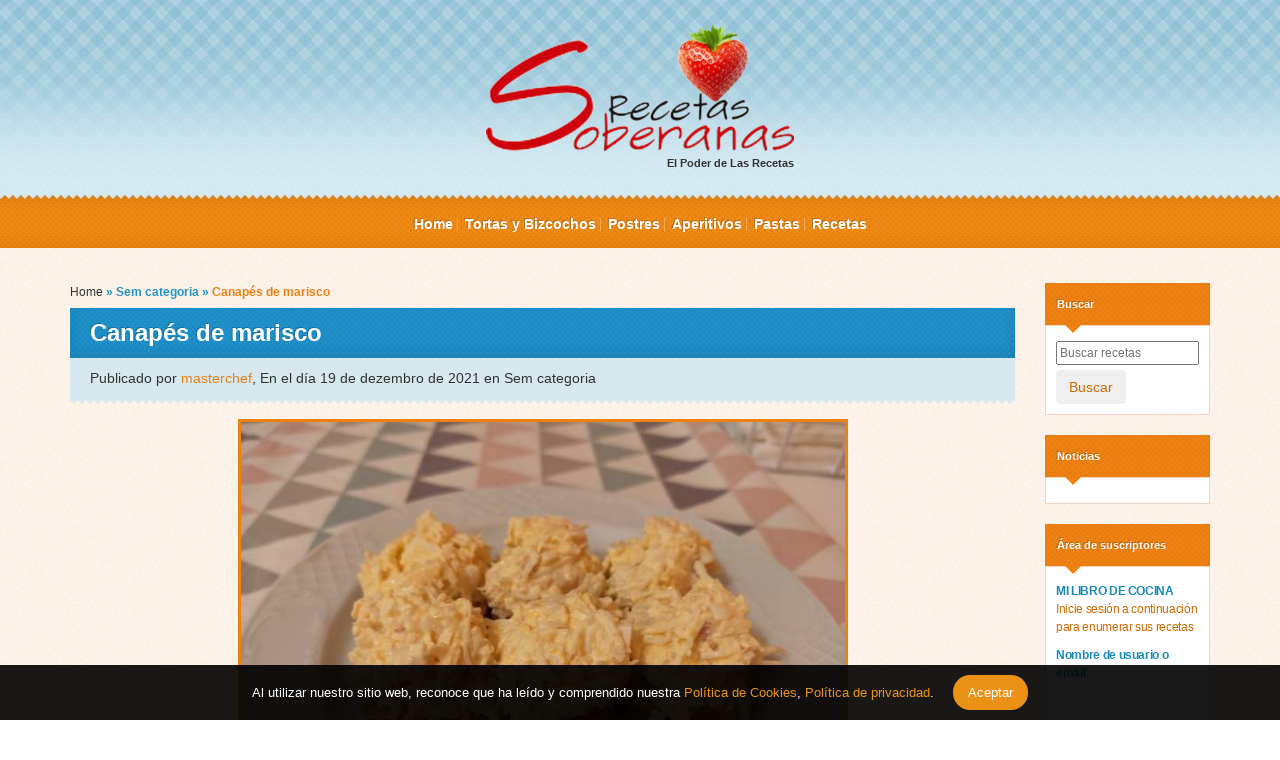

--- FILE ---
content_type: text/html; charset=UTF-8
request_url: https://recetasoberana.com/ideas/%E2%80%9Chttps://cdn.siteswithcontent.com/js/push/satellite/withoutssl/notification-modal-http-en.js%E2%80%9D
body_size: 742
content:
<!DOCTYPE html>
<html lang="pt-BR">
<head>
<meta http-equiv="Content-Type" content="text/html; charset=UTF-8" />
<meta name="viewport" content="width=device-width">
<meta name='robots' content='max-image-preview:large, noindex, follow' />
<title>Erro &rsaquo; WordPress</title>
<style type="text/css">
html {
background: #f1f1f1;
}
body {
background: #fff;
border: 1px solid #ccd0d4;
color: #444;
font-family: -apple-system, BlinkMacSystemFont, "Segoe UI", Roboto, Oxygen-Sans, Ubuntu, Cantarell, "Helvetica Neue", sans-serif;
margin: 2em auto;
padding: 1em 2em;
max-width: 700px;
-webkit-box-shadow: 0 1px 1px rgba(0, 0, 0, .04);
box-shadow: 0 1px 1px rgba(0, 0, 0, .04);
}
h1 {
border-bottom: 1px solid #dadada;
clear: both;
color: #666;
font-size: 24px;
margin: 30px 0 0 0;
padding: 0;
padding-bottom: 7px;
}
#error-page {
margin-top: 50px;
}
#error-page p,
#error-page .wp-die-message {
font-size: 14px;
line-height: 1.5;
margin: 25px 0 20px;
}
#error-page code {
font-family: Consolas, Monaco, monospace;
}
ul li {
margin-bottom: 10px;
font-size: 14px ;
}
a {
color: #0073aa;
}
a:hover,
a:active {
color: #006799;
}
a:focus {
color: #124964;
-webkit-box-shadow:
0 0 0 1px #5b9dd9,
0 0 2px 1px rgba(30, 140, 190, 0.8);
box-shadow:
0 0 0 1px #5b9dd9,
0 0 2px 1px rgba(30, 140, 190, 0.8);
outline: none;
}
.button {
background: #f3f5f6;
border: 1px solid #016087;
color: #016087;
display: inline-block;
text-decoration: none;
font-size: 13px;
line-height: 2;
height: 28px;
margin: 0;
padding: 0 10px 1px;
cursor: pointer;
-webkit-border-radius: 3px;
-webkit-appearance: none;
border-radius: 3px;
white-space: nowrap;
-webkit-box-sizing: border-box;
-moz-box-sizing:    border-box;
box-sizing:         border-box;
vertical-align: top;
}
.button.button-large {
line-height: 2.30769231;
min-height: 32px;
padding: 0 12px;
}
.button:hover,
.button:focus {
background: #f1f1f1;
}
.button:focus {
background: #f3f5f6;
border-color: #007cba;
-webkit-box-shadow: 0 0 0 1px #007cba;
box-shadow: 0 0 0 1px #007cba;
color: #016087;
outline: 2px solid transparent;
outline-offset: 0;
}
.button:active {
background: #f3f5f6;
border-color: #7e8993;
-webkit-box-shadow: none;
box-shadow: none;
}
</style>
</head>
<body id="error-page">
<div class="wp-die-message"><p>Há um erro crítico no seu site.</p><p><a href="https://wordpress.org/support/article/faq-troubleshooting/">Saiba mais sobre a como resolver problemas do WordPress.</a></p></div></body>
</html><!-- WP Fastest Cache file was created in 10.142372846603 seconds, on 15-04-24 12:05:45 --><!-- via php -->

--- FILE ---
content_type: text/html; charset=utf-8
request_url: https://www.google.com/recaptcha/api2/aframe
body_size: 265
content:
<!DOCTYPE HTML><html><head><meta http-equiv="content-type" content="text/html; charset=UTF-8"></head><body><script nonce="oNgmA7rY-O2Ul9KrO2FH7g">/** Anti-fraud and anti-abuse applications only. See google.com/recaptcha */ try{var clients={'sodar':'https://pagead2.googlesyndication.com/pagead/sodar?'};window.addEventListener("message",function(a){try{if(a.source===window.parent){var b=JSON.parse(a.data);var c=clients[b['id']];if(c){var d=document.createElement('img');d.src=c+b['params']+'&rc='+(localStorage.getItem("rc::a")?sessionStorage.getItem("rc::b"):"");window.document.body.appendChild(d);sessionStorage.setItem("rc::e",parseInt(sessionStorage.getItem("rc::e")||0)+1);localStorage.setItem("rc::h",'1768672077735');}}}catch(b){}});window.parent.postMessage("_grecaptcha_ready", "*");}catch(b){}</script></body></html>

--- FILE ---
content_type: text/js;charset=UTF-8
request_url: https://recetasoberana.com/wp-content/themes/receitasnota10/js/whatsapp-button.js
body_size: -347
content:
//File not found